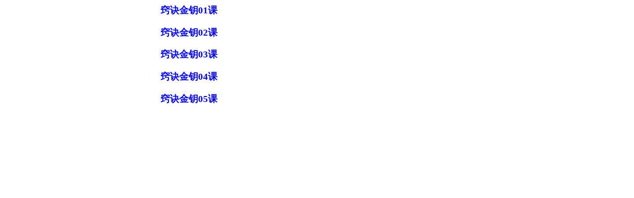

--- FILE ---
content_type: text/html
request_url: http://turls.de/archives/zckb/%E7%AA%8D%E8%AF%80%E9%87%91%E9%92%A51-5%EF%BC%88%E5%85%A8%EF%BC%89/index.html
body_size: 261
content:
<meta http-equiv="Content-Type" content="text/html; charset=utf-8"/><div style="margin: auto; width: 50%;"><h3><a href="./窍诀金钥01课.html" title="窍诀金钥01课" style="text-decoration: none;">窍诀金钥01课</a></h3><p /><h3><a href="./窍诀金钥02课.html" title="窍诀金钥02课" style="text-decoration: none;">窍诀金钥02课</a></h3><p /><h3><a href="./窍诀金钥03课.html" title="窍诀金钥03课" style="text-decoration: none;">窍诀金钥03课</a></h3><p /><h3><a href="./窍诀金钥04课.html" title="窍诀金钥04课" style="text-decoration: none;">窍诀金钥04课</a></h3><p /><h3><a href="./窍诀金钥05课.html" title="窍诀金钥05课" style="text-decoration: none;">窍诀金钥05课</a></h3><p /></div>